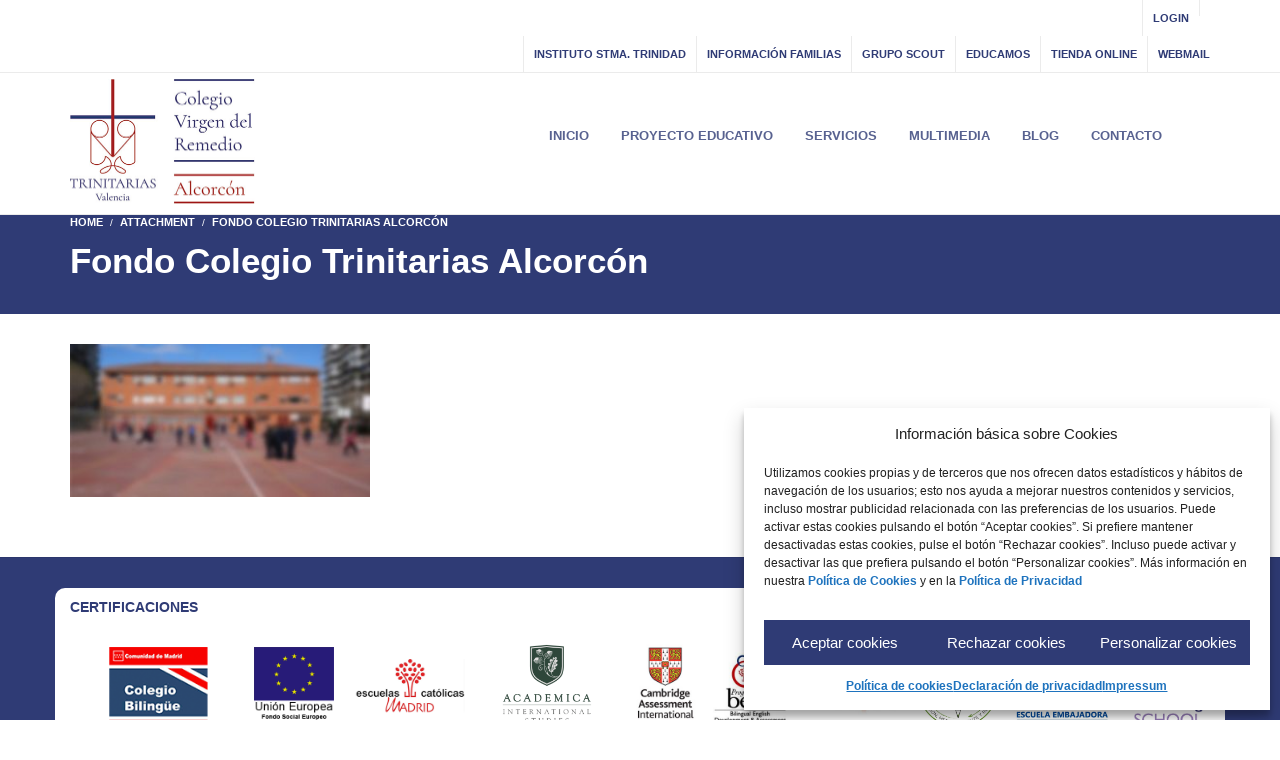

--- FILE ---
content_type: text/html; charset=utf-8
request_url: https://www.google.com/recaptcha/api2/anchor?ar=1&k=6LdHwTEgAAAAAFRg4i0d1PAr_1gSFTDId6v68mXv&co=aHR0cHM6Ly9jb2xlZ2lvdHJpbml0YXJpYXMuY29tOjQ0Mw..&hl=en&v=N67nZn4AqZkNcbeMu4prBgzg&size=invisible&anchor-ms=20000&execute-ms=30000&cb=1uudmpv0hkjk
body_size: 48887
content:
<!DOCTYPE HTML><html dir="ltr" lang="en"><head><meta http-equiv="Content-Type" content="text/html; charset=UTF-8">
<meta http-equiv="X-UA-Compatible" content="IE=edge">
<title>reCAPTCHA</title>
<style type="text/css">
/* cyrillic-ext */
@font-face {
  font-family: 'Roboto';
  font-style: normal;
  font-weight: 400;
  font-stretch: 100%;
  src: url(//fonts.gstatic.com/s/roboto/v48/KFO7CnqEu92Fr1ME7kSn66aGLdTylUAMa3GUBHMdazTgWw.woff2) format('woff2');
  unicode-range: U+0460-052F, U+1C80-1C8A, U+20B4, U+2DE0-2DFF, U+A640-A69F, U+FE2E-FE2F;
}
/* cyrillic */
@font-face {
  font-family: 'Roboto';
  font-style: normal;
  font-weight: 400;
  font-stretch: 100%;
  src: url(//fonts.gstatic.com/s/roboto/v48/KFO7CnqEu92Fr1ME7kSn66aGLdTylUAMa3iUBHMdazTgWw.woff2) format('woff2');
  unicode-range: U+0301, U+0400-045F, U+0490-0491, U+04B0-04B1, U+2116;
}
/* greek-ext */
@font-face {
  font-family: 'Roboto';
  font-style: normal;
  font-weight: 400;
  font-stretch: 100%;
  src: url(//fonts.gstatic.com/s/roboto/v48/KFO7CnqEu92Fr1ME7kSn66aGLdTylUAMa3CUBHMdazTgWw.woff2) format('woff2');
  unicode-range: U+1F00-1FFF;
}
/* greek */
@font-face {
  font-family: 'Roboto';
  font-style: normal;
  font-weight: 400;
  font-stretch: 100%;
  src: url(//fonts.gstatic.com/s/roboto/v48/KFO7CnqEu92Fr1ME7kSn66aGLdTylUAMa3-UBHMdazTgWw.woff2) format('woff2');
  unicode-range: U+0370-0377, U+037A-037F, U+0384-038A, U+038C, U+038E-03A1, U+03A3-03FF;
}
/* math */
@font-face {
  font-family: 'Roboto';
  font-style: normal;
  font-weight: 400;
  font-stretch: 100%;
  src: url(//fonts.gstatic.com/s/roboto/v48/KFO7CnqEu92Fr1ME7kSn66aGLdTylUAMawCUBHMdazTgWw.woff2) format('woff2');
  unicode-range: U+0302-0303, U+0305, U+0307-0308, U+0310, U+0312, U+0315, U+031A, U+0326-0327, U+032C, U+032F-0330, U+0332-0333, U+0338, U+033A, U+0346, U+034D, U+0391-03A1, U+03A3-03A9, U+03B1-03C9, U+03D1, U+03D5-03D6, U+03F0-03F1, U+03F4-03F5, U+2016-2017, U+2034-2038, U+203C, U+2040, U+2043, U+2047, U+2050, U+2057, U+205F, U+2070-2071, U+2074-208E, U+2090-209C, U+20D0-20DC, U+20E1, U+20E5-20EF, U+2100-2112, U+2114-2115, U+2117-2121, U+2123-214F, U+2190, U+2192, U+2194-21AE, U+21B0-21E5, U+21F1-21F2, U+21F4-2211, U+2213-2214, U+2216-22FF, U+2308-230B, U+2310, U+2319, U+231C-2321, U+2336-237A, U+237C, U+2395, U+239B-23B7, U+23D0, U+23DC-23E1, U+2474-2475, U+25AF, U+25B3, U+25B7, U+25BD, U+25C1, U+25CA, U+25CC, U+25FB, U+266D-266F, U+27C0-27FF, U+2900-2AFF, U+2B0E-2B11, U+2B30-2B4C, U+2BFE, U+3030, U+FF5B, U+FF5D, U+1D400-1D7FF, U+1EE00-1EEFF;
}
/* symbols */
@font-face {
  font-family: 'Roboto';
  font-style: normal;
  font-weight: 400;
  font-stretch: 100%;
  src: url(//fonts.gstatic.com/s/roboto/v48/KFO7CnqEu92Fr1ME7kSn66aGLdTylUAMaxKUBHMdazTgWw.woff2) format('woff2');
  unicode-range: U+0001-000C, U+000E-001F, U+007F-009F, U+20DD-20E0, U+20E2-20E4, U+2150-218F, U+2190, U+2192, U+2194-2199, U+21AF, U+21E6-21F0, U+21F3, U+2218-2219, U+2299, U+22C4-22C6, U+2300-243F, U+2440-244A, U+2460-24FF, U+25A0-27BF, U+2800-28FF, U+2921-2922, U+2981, U+29BF, U+29EB, U+2B00-2BFF, U+4DC0-4DFF, U+FFF9-FFFB, U+10140-1018E, U+10190-1019C, U+101A0, U+101D0-101FD, U+102E0-102FB, U+10E60-10E7E, U+1D2C0-1D2D3, U+1D2E0-1D37F, U+1F000-1F0FF, U+1F100-1F1AD, U+1F1E6-1F1FF, U+1F30D-1F30F, U+1F315, U+1F31C, U+1F31E, U+1F320-1F32C, U+1F336, U+1F378, U+1F37D, U+1F382, U+1F393-1F39F, U+1F3A7-1F3A8, U+1F3AC-1F3AF, U+1F3C2, U+1F3C4-1F3C6, U+1F3CA-1F3CE, U+1F3D4-1F3E0, U+1F3ED, U+1F3F1-1F3F3, U+1F3F5-1F3F7, U+1F408, U+1F415, U+1F41F, U+1F426, U+1F43F, U+1F441-1F442, U+1F444, U+1F446-1F449, U+1F44C-1F44E, U+1F453, U+1F46A, U+1F47D, U+1F4A3, U+1F4B0, U+1F4B3, U+1F4B9, U+1F4BB, U+1F4BF, U+1F4C8-1F4CB, U+1F4D6, U+1F4DA, U+1F4DF, U+1F4E3-1F4E6, U+1F4EA-1F4ED, U+1F4F7, U+1F4F9-1F4FB, U+1F4FD-1F4FE, U+1F503, U+1F507-1F50B, U+1F50D, U+1F512-1F513, U+1F53E-1F54A, U+1F54F-1F5FA, U+1F610, U+1F650-1F67F, U+1F687, U+1F68D, U+1F691, U+1F694, U+1F698, U+1F6AD, U+1F6B2, U+1F6B9-1F6BA, U+1F6BC, U+1F6C6-1F6CF, U+1F6D3-1F6D7, U+1F6E0-1F6EA, U+1F6F0-1F6F3, U+1F6F7-1F6FC, U+1F700-1F7FF, U+1F800-1F80B, U+1F810-1F847, U+1F850-1F859, U+1F860-1F887, U+1F890-1F8AD, U+1F8B0-1F8BB, U+1F8C0-1F8C1, U+1F900-1F90B, U+1F93B, U+1F946, U+1F984, U+1F996, U+1F9E9, U+1FA00-1FA6F, U+1FA70-1FA7C, U+1FA80-1FA89, U+1FA8F-1FAC6, U+1FACE-1FADC, U+1FADF-1FAE9, U+1FAF0-1FAF8, U+1FB00-1FBFF;
}
/* vietnamese */
@font-face {
  font-family: 'Roboto';
  font-style: normal;
  font-weight: 400;
  font-stretch: 100%;
  src: url(//fonts.gstatic.com/s/roboto/v48/KFO7CnqEu92Fr1ME7kSn66aGLdTylUAMa3OUBHMdazTgWw.woff2) format('woff2');
  unicode-range: U+0102-0103, U+0110-0111, U+0128-0129, U+0168-0169, U+01A0-01A1, U+01AF-01B0, U+0300-0301, U+0303-0304, U+0308-0309, U+0323, U+0329, U+1EA0-1EF9, U+20AB;
}
/* latin-ext */
@font-face {
  font-family: 'Roboto';
  font-style: normal;
  font-weight: 400;
  font-stretch: 100%;
  src: url(//fonts.gstatic.com/s/roboto/v48/KFO7CnqEu92Fr1ME7kSn66aGLdTylUAMa3KUBHMdazTgWw.woff2) format('woff2');
  unicode-range: U+0100-02BA, U+02BD-02C5, U+02C7-02CC, U+02CE-02D7, U+02DD-02FF, U+0304, U+0308, U+0329, U+1D00-1DBF, U+1E00-1E9F, U+1EF2-1EFF, U+2020, U+20A0-20AB, U+20AD-20C0, U+2113, U+2C60-2C7F, U+A720-A7FF;
}
/* latin */
@font-face {
  font-family: 'Roboto';
  font-style: normal;
  font-weight: 400;
  font-stretch: 100%;
  src: url(//fonts.gstatic.com/s/roboto/v48/KFO7CnqEu92Fr1ME7kSn66aGLdTylUAMa3yUBHMdazQ.woff2) format('woff2');
  unicode-range: U+0000-00FF, U+0131, U+0152-0153, U+02BB-02BC, U+02C6, U+02DA, U+02DC, U+0304, U+0308, U+0329, U+2000-206F, U+20AC, U+2122, U+2191, U+2193, U+2212, U+2215, U+FEFF, U+FFFD;
}
/* cyrillic-ext */
@font-face {
  font-family: 'Roboto';
  font-style: normal;
  font-weight: 500;
  font-stretch: 100%;
  src: url(//fonts.gstatic.com/s/roboto/v48/KFO7CnqEu92Fr1ME7kSn66aGLdTylUAMa3GUBHMdazTgWw.woff2) format('woff2');
  unicode-range: U+0460-052F, U+1C80-1C8A, U+20B4, U+2DE0-2DFF, U+A640-A69F, U+FE2E-FE2F;
}
/* cyrillic */
@font-face {
  font-family: 'Roboto';
  font-style: normal;
  font-weight: 500;
  font-stretch: 100%;
  src: url(//fonts.gstatic.com/s/roboto/v48/KFO7CnqEu92Fr1ME7kSn66aGLdTylUAMa3iUBHMdazTgWw.woff2) format('woff2');
  unicode-range: U+0301, U+0400-045F, U+0490-0491, U+04B0-04B1, U+2116;
}
/* greek-ext */
@font-face {
  font-family: 'Roboto';
  font-style: normal;
  font-weight: 500;
  font-stretch: 100%;
  src: url(//fonts.gstatic.com/s/roboto/v48/KFO7CnqEu92Fr1ME7kSn66aGLdTylUAMa3CUBHMdazTgWw.woff2) format('woff2');
  unicode-range: U+1F00-1FFF;
}
/* greek */
@font-face {
  font-family: 'Roboto';
  font-style: normal;
  font-weight: 500;
  font-stretch: 100%;
  src: url(//fonts.gstatic.com/s/roboto/v48/KFO7CnqEu92Fr1ME7kSn66aGLdTylUAMa3-UBHMdazTgWw.woff2) format('woff2');
  unicode-range: U+0370-0377, U+037A-037F, U+0384-038A, U+038C, U+038E-03A1, U+03A3-03FF;
}
/* math */
@font-face {
  font-family: 'Roboto';
  font-style: normal;
  font-weight: 500;
  font-stretch: 100%;
  src: url(//fonts.gstatic.com/s/roboto/v48/KFO7CnqEu92Fr1ME7kSn66aGLdTylUAMawCUBHMdazTgWw.woff2) format('woff2');
  unicode-range: U+0302-0303, U+0305, U+0307-0308, U+0310, U+0312, U+0315, U+031A, U+0326-0327, U+032C, U+032F-0330, U+0332-0333, U+0338, U+033A, U+0346, U+034D, U+0391-03A1, U+03A3-03A9, U+03B1-03C9, U+03D1, U+03D5-03D6, U+03F0-03F1, U+03F4-03F5, U+2016-2017, U+2034-2038, U+203C, U+2040, U+2043, U+2047, U+2050, U+2057, U+205F, U+2070-2071, U+2074-208E, U+2090-209C, U+20D0-20DC, U+20E1, U+20E5-20EF, U+2100-2112, U+2114-2115, U+2117-2121, U+2123-214F, U+2190, U+2192, U+2194-21AE, U+21B0-21E5, U+21F1-21F2, U+21F4-2211, U+2213-2214, U+2216-22FF, U+2308-230B, U+2310, U+2319, U+231C-2321, U+2336-237A, U+237C, U+2395, U+239B-23B7, U+23D0, U+23DC-23E1, U+2474-2475, U+25AF, U+25B3, U+25B7, U+25BD, U+25C1, U+25CA, U+25CC, U+25FB, U+266D-266F, U+27C0-27FF, U+2900-2AFF, U+2B0E-2B11, U+2B30-2B4C, U+2BFE, U+3030, U+FF5B, U+FF5D, U+1D400-1D7FF, U+1EE00-1EEFF;
}
/* symbols */
@font-face {
  font-family: 'Roboto';
  font-style: normal;
  font-weight: 500;
  font-stretch: 100%;
  src: url(//fonts.gstatic.com/s/roboto/v48/KFO7CnqEu92Fr1ME7kSn66aGLdTylUAMaxKUBHMdazTgWw.woff2) format('woff2');
  unicode-range: U+0001-000C, U+000E-001F, U+007F-009F, U+20DD-20E0, U+20E2-20E4, U+2150-218F, U+2190, U+2192, U+2194-2199, U+21AF, U+21E6-21F0, U+21F3, U+2218-2219, U+2299, U+22C4-22C6, U+2300-243F, U+2440-244A, U+2460-24FF, U+25A0-27BF, U+2800-28FF, U+2921-2922, U+2981, U+29BF, U+29EB, U+2B00-2BFF, U+4DC0-4DFF, U+FFF9-FFFB, U+10140-1018E, U+10190-1019C, U+101A0, U+101D0-101FD, U+102E0-102FB, U+10E60-10E7E, U+1D2C0-1D2D3, U+1D2E0-1D37F, U+1F000-1F0FF, U+1F100-1F1AD, U+1F1E6-1F1FF, U+1F30D-1F30F, U+1F315, U+1F31C, U+1F31E, U+1F320-1F32C, U+1F336, U+1F378, U+1F37D, U+1F382, U+1F393-1F39F, U+1F3A7-1F3A8, U+1F3AC-1F3AF, U+1F3C2, U+1F3C4-1F3C6, U+1F3CA-1F3CE, U+1F3D4-1F3E0, U+1F3ED, U+1F3F1-1F3F3, U+1F3F5-1F3F7, U+1F408, U+1F415, U+1F41F, U+1F426, U+1F43F, U+1F441-1F442, U+1F444, U+1F446-1F449, U+1F44C-1F44E, U+1F453, U+1F46A, U+1F47D, U+1F4A3, U+1F4B0, U+1F4B3, U+1F4B9, U+1F4BB, U+1F4BF, U+1F4C8-1F4CB, U+1F4D6, U+1F4DA, U+1F4DF, U+1F4E3-1F4E6, U+1F4EA-1F4ED, U+1F4F7, U+1F4F9-1F4FB, U+1F4FD-1F4FE, U+1F503, U+1F507-1F50B, U+1F50D, U+1F512-1F513, U+1F53E-1F54A, U+1F54F-1F5FA, U+1F610, U+1F650-1F67F, U+1F687, U+1F68D, U+1F691, U+1F694, U+1F698, U+1F6AD, U+1F6B2, U+1F6B9-1F6BA, U+1F6BC, U+1F6C6-1F6CF, U+1F6D3-1F6D7, U+1F6E0-1F6EA, U+1F6F0-1F6F3, U+1F6F7-1F6FC, U+1F700-1F7FF, U+1F800-1F80B, U+1F810-1F847, U+1F850-1F859, U+1F860-1F887, U+1F890-1F8AD, U+1F8B0-1F8BB, U+1F8C0-1F8C1, U+1F900-1F90B, U+1F93B, U+1F946, U+1F984, U+1F996, U+1F9E9, U+1FA00-1FA6F, U+1FA70-1FA7C, U+1FA80-1FA89, U+1FA8F-1FAC6, U+1FACE-1FADC, U+1FADF-1FAE9, U+1FAF0-1FAF8, U+1FB00-1FBFF;
}
/* vietnamese */
@font-face {
  font-family: 'Roboto';
  font-style: normal;
  font-weight: 500;
  font-stretch: 100%;
  src: url(//fonts.gstatic.com/s/roboto/v48/KFO7CnqEu92Fr1ME7kSn66aGLdTylUAMa3OUBHMdazTgWw.woff2) format('woff2');
  unicode-range: U+0102-0103, U+0110-0111, U+0128-0129, U+0168-0169, U+01A0-01A1, U+01AF-01B0, U+0300-0301, U+0303-0304, U+0308-0309, U+0323, U+0329, U+1EA0-1EF9, U+20AB;
}
/* latin-ext */
@font-face {
  font-family: 'Roboto';
  font-style: normal;
  font-weight: 500;
  font-stretch: 100%;
  src: url(//fonts.gstatic.com/s/roboto/v48/KFO7CnqEu92Fr1ME7kSn66aGLdTylUAMa3KUBHMdazTgWw.woff2) format('woff2');
  unicode-range: U+0100-02BA, U+02BD-02C5, U+02C7-02CC, U+02CE-02D7, U+02DD-02FF, U+0304, U+0308, U+0329, U+1D00-1DBF, U+1E00-1E9F, U+1EF2-1EFF, U+2020, U+20A0-20AB, U+20AD-20C0, U+2113, U+2C60-2C7F, U+A720-A7FF;
}
/* latin */
@font-face {
  font-family: 'Roboto';
  font-style: normal;
  font-weight: 500;
  font-stretch: 100%;
  src: url(//fonts.gstatic.com/s/roboto/v48/KFO7CnqEu92Fr1ME7kSn66aGLdTylUAMa3yUBHMdazQ.woff2) format('woff2');
  unicode-range: U+0000-00FF, U+0131, U+0152-0153, U+02BB-02BC, U+02C6, U+02DA, U+02DC, U+0304, U+0308, U+0329, U+2000-206F, U+20AC, U+2122, U+2191, U+2193, U+2212, U+2215, U+FEFF, U+FFFD;
}
/* cyrillic-ext */
@font-face {
  font-family: 'Roboto';
  font-style: normal;
  font-weight: 900;
  font-stretch: 100%;
  src: url(//fonts.gstatic.com/s/roboto/v48/KFO7CnqEu92Fr1ME7kSn66aGLdTylUAMa3GUBHMdazTgWw.woff2) format('woff2');
  unicode-range: U+0460-052F, U+1C80-1C8A, U+20B4, U+2DE0-2DFF, U+A640-A69F, U+FE2E-FE2F;
}
/* cyrillic */
@font-face {
  font-family: 'Roboto';
  font-style: normal;
  font-weight: 900;
  font-stretch: 100%;
  src: url(//fonts.gstatic.com/s/roboto/v48/KFO7CnqEu92Fr1ME7kSn66aGLdTylUAMa3iUBHMdazTgWw.woff2) format('woff2');
  unicode-range: U+0301, U+0400-045F, U+0490-0491, U+04B0-04B1, U+2116;
}
/* greek-ext */
@font-face {
  font-family: 'Roboto';
  font-style: normal;
  font-weight: 900;
  font-stretch: 100%;
  src: url(//fonts.gstatic.com/s/roboto/v48/KFO7CnqEu92Fr1ME7kSn66aGLdTylUAMa3CUBHMdazTgWw.woff2) format('woff2');
  unicode-range: U+1F00-1FFF;
}
/* greek */
@font-face {
  font-family: 'Roboto';
  font-style: normal;
  font-weight: 900;
  font-stretch: 100%;
  src: url(//fonts.gstatic.com/s/roboto/v48/KFO7CnqEu92Fr1ME7kSn66aGLdTylUAMa3-UBHMdazTgWw.woff2) format('woff2');
  unicode-range: U+0370-0377, U+037A-037F, U+0384-038A, U+038C, U+038E-03A1, U+03A3-03FF;
}
/* math */
@font-face {
  font-family: 'Roboto';
  font-style: normal;
  font-weight: 900;
  font-stretch: 100%;
  src: url(//fonts.gstatic.com/s/roboto/v48/KFO7CnqEu92Fr1ME7kSn66aGLdTylUAMawCUBHMdazTgWw.woff2) format('woff2');
  unicode-range: U+0302-0303, U+0305, U+0307-0308, U+0310, U+0312, U+0315, U+031A, U+0326-0327, U+032C, U+032F-0330, U+0332-0333, U+0338, U+033A, U+0346, U+034D, U+0391-03A1, U+03A3-03A9, U+03B1-03C9, U+03D1, U+03D5-03D6, U+03F0-03F1, U+03F4-03F5, U+2016-2017, U+2034-2038, U+203C, U+2040, U+2043, U+2047, U+2050, U+2057, U+205F, U+2070-2071, U+2074-208E, U+2090-209C, U+20D0-20DC, U+20E1, U+20E5-20EF, U+2100-2112, U+2114-2115, U+2117-2121, U+2123-214F, U+2190, U+2192, U+2194-21AE, U+21B0-21E5, U+21F1-21F2, U+21F4-2211, U+2213-2214, U+2216-22FF, U+2308-230B, U+2310, U+2319, U+231C-2321, U+2336-237A, U+237C, U+2395, U+239B-23B7, U+23D0, U+23DC-23E1, U+2474-2475, U+25AF, U+25B3, U+25B7, U+25BD, U+25C1, U+25CA, U+25CC, U+25FB, U+266D-266F, U+27C0-27FF, U+2900-2AFF, U+2B0E-2B11, U+2B30-2B4C, U+2BFE, U+3030, U+FF5B, U+FF5D, U+1D400-1D7FF, U+1EE00-1EEFF;
}
/* symbols */
@font-face {
  font-family: 'Roboto';
  font-style: normal;
  font-weight: 900;
  font-stretch: 100%;
  src: url(//fonts.gstatic.com/s/roboto/v48/KFO7CnqEu92Fr1ME7kSn66aGLdTylUAMaxKUBHMdazTgWw.woff2) format('woff2');
  unicode-range: U+0001-000C, U+000E-001F, U+007F-009F, U+20DD-20E0, U+20E2-20E4, U+2150-218F, U+2190, U+2192, U+2194-2199, U+21AF, U+21E6-21F0, U+21F3, U+2218-2219, U+2299, U+22C4-22C6, U+2300-243F, U+2440-244A, U+2460-24FF, U+25A0-27BF, U+2800-28FF, U+2921-2922, U+2981, U+29BF, U+29EB, U+2B00-2BFF, U+4DC0-4DFF, U+FFF9-FFFB, U+10140-1018E, U+10190-1019C, U+101A0, U+101D0-101FD, U+102E0-102FB, U+10E60-10E7E, U+1D2C0-1D2D3, U+1D2E0-1D37F, U+1F000-1F0FF, U+1F100-1F1AD, U+1F1E6-1F1FF, U+1F30D-1F30F, U+1F315, U+1F31C, U+1F31E, U+1F320-1F32C, U+1F336, U+1F378, U+1F37D, U+1F382, U+1F393-1F39F, U+1F3A7-1F3A8, U+1F3AC-1F3AF, U+1F3C2, U+1F3C4-1F3C6, U+1F3CA-1F3CE, U+1F3D4-1F3E0, U+1F3ED, U+1F3F1-1F3F3, U+1F3F5-1F3F7, U+1F408, U+1F415, U+1F41F, U+1F426, U+1F43F, U+1F441-1F442, U+1F444, U+1F446-1F449, U+1F44C-1F44E, U+1F453, U+1F46A, U+1F47D, U+1F4A3, U+1F4B0, U+1F4B3, U+1F4B9, U+1F4BB, U+1F4BF, U+1F4C8-1F4CB, U+1F4D6, U+1F4DA, U+1F4DF, U+1F4E3-1F4E6, U+1F4EA-1F4ED, U+1F4F7, U+1F4F9-1F4FB, U+1F4FD-1F4FE, U+1F503, U+1F507-1F50B, U+1F50D, U+1F512-1F513, U+1F53E-1F54A, U+1F54F-1F5FA, U+1F610, U+1F650-1F67F, U+1F687, U+1F68D, U+1F691, U+1F694, U+1F698, U+1F6AD, U+1F6B2, U+1F6B9-1F6BA, U+1F6BC, U+1F6C6-1F6CF, U+1F6D3-1F6D7, U+1F6E0-1F6EA, U+1F6F0-1F6F3, U+1F6F7-1F6FC, U+1F700-1F7FF, U+1F800-1F80B, U+1F810-1F847, U+1F850-1F859, U+1F860-1F887, U+1F890-1F8AD, U+1F8B0-1F8BB, U+1F8C0-1F8C1, U+1F900-1F90B, U+1F93B, U+1F946, U+1F984, U+1F996, U+1F9E9, U+1FA00-1FA6F, U+1FA70-1FA7C, U+1FA80-1FA89, U+1FA8F-1FAC6, U+1FACE-1FADC, U+1FADF-1FAE9, U+1FAF0-1FAF8, U+1FB00-1FBFF;
}
/* vietnamese */
@font-face {
  font-family: 'Roboto';
  font-style: normal;
  font-weight: 900;
  font-stretch: 100%;
  src: url(//fonts.gstatic.com/s/roboto/v48/KFO7CnqEu92Fr1ME7kSn66aGLdTylUAMa3OUBHMdazTgWw.woff2) format('woff2');
  unicode-range: U+0102-0103, U+0110-0111, U+0128-0129, U+0168-0169, U+01A0-01A1, U+01AF-01B0, U+0300-0301, U+0303-0304, U+0308-0309, U+0323, U+0329, U+1EA0-1EF9, U+20AB;
}
/* latin-ext */
@font-face {
  font-family: 'Roboto';
  font-style: normal;
  font-weight: 900;
  font-stretch: 100%;
  src: url(//fonts.gstatic.com/s/roboto/v48/KFO7CnqEu92Fr1ME7kSn66aGLdTylUAMa3KUBHMdazTgWw.woff2) format('woff2');
  unicode-range: U+0100-02BA, U+02BD-02C5, U+02C7-02CC, U+02CE-02D7, U+02DD-02FF, U+0304, U+0308, U+0329, U+1D00-1DBF, U+1E00-1E9F, U+1EF2-1EFF, U+2020, U+20A0-20AB, U+20AD-20C0, U+2113, U+2C60-2C7F, U+A720-A7FF;
}
/* latin */
@font-face {
  font-family: 'Roboto';
  font-style: normal;
  font-weight: 900;
  font-stretch: 100%;
  src: url(//fonts.gstatic.com/s/roboto/v48/KFO7CnqEu92Fr1ME7kSn66aGLdTylUAMa3yUBHMdazQ.woff2) format('woff2');
  unicode-range: U+0000-00FF, U+0131, U+0152-0153, U+02BB-02BC, U+02C6, U+02DA, U+02DC, U+0304, U+0308, U+0329, U+2000-206F, U+20AC, U+2122, U+2191, U+2193, U+2212, U+2215, U+FEFF, U+FFFD;
}

</style>
<link rel="stylesheet" type="text/css" href="https://www.gstatic.com/recaptcha/releases/N67nZn4AqZkNcbeMu4prBgzg/styles__ltr.css">
<script nonce="edoCBwElWvhnqVrXhEwslA" type="text/javascript">window['__recaptcha_api'] = 'https://www.google.com/recaptcha/api2/';</script>
<script type="text/javascript" src="https://www.gstatic.com/recaptcha/releases/N67nZn4AqZkNcbeMu4prBgzg/recaptcha__en.js" nonce="edoCBwElWvhnqVrXhEwslA">
      
    </script></head>
<body><div id="rc-anchor-alert" class="rc-anchor-alert"></div>
<input type="hidden" id="recaptcha-token" value="[base64]">
<script type="text/javascript" nonce="edoCBwElWvhnqVrXhEwslA">
      recaptcha.anchor.Main.init("[\x22ainput\x22,[\x22bgdata\x22,\x22\x22,\[base64]/[base64]/[base64]/ZyhXLGgpOnEoW04sMjEsbF0sVywwKSxoKSxmYWxzZSxmYWxzZSl9Y2F0Y2goayl7RygzNTgsVyk/[base64]/[base64]/[base64]/[base64]/[base64]/[base64]/[base64]/bmV3IEJbT10oRFswXSk6dz09Mj9uZXcgQltPXShEWzBdLERbMV0pOnc9PTM/bmV3IEJbT10oRFswXSxEWzFdLERbMl0pOnc9PTQ/[base64]/[base64]/[base64]/[base64]/[base64]\\u003d\x22,\[base64]\\u003d\x22,\x22HC53wpo9TsKFbMKjDwDDj3DDisKULsOnQMOvWsKwXGFCw6c4wpsvw4BxYsOBw7rCt13DlsO0w6fCj8Kyw5TCv8Kcw6XClsOuw6/DiBhvTnt1WcK+wp4rT2jCjQ/[base64]/ChADCm8O7McKgRHY/JVfCmsOIPVbDuMO+w7HDqsORHTITwpPDlQDDocKiw65pw5IOFsKfN8KqcMK6GBPDgk3CmMOeJE5Fw6lpwqt5wovDulsAcFc/JMOPw7FNbC/CncKQfsK4B8Kfw5xRw7PDvCDChFnChRrDpMKVLcK+PWprOwhadcK5BsOgEcODA3QRw7zCkm/DqcOeZsKVwpnCgcOXwqpscMKIwp3CswPCqsKRwq3CjQtrwptWw6bCvsKxw5LChH3DmyU2wqvCrcKIw6YcwpXDjyMOwrDCrFhZNsOKGMO3w4dKw6d2w57ClcOEAAl/w4hPw73CnHDDgFvDlWXDg2wfw71iYsKUX3/DjBEmZXIFR8KUwpLCpDp1w4/DmsOlw4zDhHhzJVUEw5jDskjDumE/CjxRXsKXwowKasOkw4bDsBsGDcO0wqvCo8KffcOPCcOFwrxaZ8OMKQg6Q8OWw6XCicKBwpV7w5UzUW7CtRrDscKQw6bDl8O/[base64]/CslURXsKbRTMmw7DCsRxGfsOSwqbChXTDmTwcwo1ewr0zAU/[base64]/Cp8KYK8K7wqzCvsOadsOHa8KVw6XDpsOtwrYQw7oswqLDln0gwqLCggHDqsOrwqVgw5zCsMO6ZUfClMOHLyHDrFnCgMKgNwPCgMO3w6XCtHgLwpZ/[base64]/DlTzCp3EOS8Klw4Naw5hVKTkPw6TDsMKmV8O2asKdwqlbwo7Dj0/[base64]/ConbCjsOgw4jCjMOxb8KTw4TDuWZIJ01cW8K1ekVETsO+CcKvV0MxwqrDsMO6fMKtAl8ywrTCg2hKwoNBD8KywovDuHhww6N5BcKBwqTDusKfw6jChsOMB8KofkVSFy3CpcKpwr9LwrlVYmVww4zDinbDtMKgw7HChcOOwp7Cq8OjwrssdcKsdg/[base64]/DlCkaZijCu8OoScO0w6VVwr7Cv0hsOsOvFsKYSWbChkgiElzDpU7DhMOAwpUGYcKCVMK+w5pVGMKCf8Oow6LCtkrCtsOyw7MwacOrUBJqJcOsw7/CgMOhw47Clk5Ww798wqrCgGQGEzN9w4HCkgnDsGo5TREvMjhdw7bDqhZ7USh/XsKdw4wEw4/[base64]/CsMKNYgdYIkPChWDDiMOUw5/CqcOYwrnCu8K1OsKzwpPDlCLDhibDm2Q7wrrDj8O7H8OnS8KwQFgDwr5qwoh7JmLDsR9HwpvCgg/Dgh1+wpTDgBPDq3oGw6LDrlFfw6odw5LDmR7CrhQrw4LCvkpuDX1zJAHDkRF1ScOXTgvDusOTAcOpw4FnOcK1wpnCiMOFw6TChRPCgl0MBxQqBXZ8w6bDgB1rTgnCp1h/wrPCjsOSw6pyDsKlwo7CqRorKsOvQjPClCbCnUArw4PCgcKrPQtcw77DiCrCnMOVFsK5w6E/wrEzw5cvUcOSWcKAw5DDqsKOOjRyw7DDrMKWw6RWW8K7w6XCjS3CicOaw5w+w6fDisKzw7TCl8KMw47DmMK1w69xw7DDucO+YkgjUsKkwpfDlMO2w4spAzUvwosgXWXCmQvDpsOaw7TCpcKuWcKPehLDvFcQwok5w4Rdwp3CqxjDj8OgRXTDlB/DhcKUwozCuRDDgF3DtcOtw75caxfDq1Zvwq9uw7cnw4JkccKOBAsEw5fCusKiw5vCkhnCigjCnmbDlU3CvRZVb8OTH3tAOsKkwo7DoCkHwrfCpwbCt8KwK8K1NnrDlsKvwrzCnCbDjisBw5LCiCEMTVRFwqd9OsOIMsK1w4LCt3nCr0rCt8K2V8K/[base64]/LzrDksK2Igs9EBfCmMKjCsO6woDDisOCNMKaw4AlNMKKwqAPwrHCjcKaSUttwogBw71YwpM6w6TDpsKef8KkwqxjYxLCnFQYw4MFI0BYwrcHwqbDj8O3woXCksKtw7o1w4MAFgTCu8KXwrPDsD/CkcOlXcKkw53Ct8KRTsK/LMOicirDn8K/[base64]/RcOkw6Vbw4/[base64]/[base64]/DrUJLXjfCmk1ZNcK4w6AXwqnCqyxmwpnDvCPDvcOCwrTDgsKUw6DCgMK2w5dCeMKvfATCsMOUM8KPV8K6woEGw4jDp1Auw7LDj2xQw5jCmi53Ol7Ci0/Cj8KMw7/DmMOxw7hoKgNow7zCrMKFbMOJw6BowrnDrcOjw5jDvcKwE8Odw6DCiGQSw5QHbSw/w6Q3asOURDBqw70zwpPCjWQiw6PCjMKKAQw7WQvDtizClsOSwojCoMKuwrkVEEhPwpXDmyTCmsKOXmRjwovCq8K1w7k9AFQQwr3DlFLChsKMwrEJRsK5ZMKrwr/Cq1LDisOCwopewqRiJMOew75Pb8Ktw7PDrMOmw4nCqFTDu8OGwodMwo97woBvSsKZw6t6w7fCvgFjHmbDn8Ofwoh9ZGYHw4vDh0/DhsKLw7h3w7XDoxHChyNAEVvDu0TDvmwhPUDDkCfCk8KcwojCmsKMw4kKWsOGZ8O8w6rDvTrCkUnCrhDDg13DhiHCtsO/[base64]/DsVJsw44DwopgZERSw7oAwpoFworDkDspw4fCgcOiw6JedcOEXsOowq8fwpjCjgfDo8OXw77DvMK4wroNP8Ojw5kfNMO4wq/Dm8OOwrxrccKhwo9ywq3CqQPCrMKEwrkVGsK+JUVlwoXChsK7AcK4Qm9qZcKxw5RuV8KFV8K1w4MhLxk2bcO8HMKTwqNLGMOrZMOQw7FJw4PDkD/DnsO+w7/CvlTDncOpPmPCocKNEcKoRcOiw5TDgFpDK8Kuwr/CgcKBF8OcwoQLw5zDiysjw4UAVsK9woTCicOOacO1f0/Cl08NWxdIU3rCrkfCrMOoQg8+woTDlHwvw6bDr8KLw5bCm8OfGFLCiHHDoxLDn29VHMO3BxItwoLCq8OHXcObJz4sd8KowqA0w4/DhMODRcK9dkzCnBjCjsKRc8OUKMKfwog2w6bDiW57ZcOOw4kbwo0xwpFTwowPw7w/wpzDssKyZHbDkWNlSyHCiHTCnBotZicGwq0Iw6nDlMO/wrkvUMKrOUhnG8KSFcKzZMKvwr5mwpt5acOCDGk/wprDk8Olw4DDuREQQz7CjUMnecObN3TDjGrDu0XDu8Krd8OnwozDn8O/V8K8fkzCg8KVwrFrw49Lf8Ojwo/CuxnCt8KMMxR5w5JCw6/[base64]/Dj8KCGgrCjMOmNsKqw692B2fCqgpqahrCnmx2wql2woTDvU4yw4teBsKPVXgeNMOlw60JwpZ8VT1OK8K1w7tkR8K/WsKxZsKmWCTDpcOow6NYw6HDi8Oiw5HDq8O2ZgvDtcKYccO2AcKBI0HChxDDjMO6woDCgMKxw6c/wqvCvsKNwrrCt8OhByU0NcOuw5xBw7XChydiYkzDm3YiSsOOw4XDisOYw7ZzeMOOPMOWcsKdwrvDvSBzcsOvw4fDvQTDlsOBRXtzwqvDqUk0AcOSIVvDrsK2wpgIwoRnw4bDnR9OwrPDp8Ktw4TCpktzwp/[base64]/woItXCDCqMKKBSpXZG5GDhLDq0NKw6nDq8O/F8OEUcO+ZxoqwoEHwqvDosKWwpVHEsOpwrpcZ8Ofw78/[base64]/NcO0w4vDiMKWw4bDrcOKfMODwoLDq8OJw6/DswpDRsOVaELDpcKBw5YCw4DDicO0GMKkRwPDgS3ClmpLw4nCh8Kfw7Jhanc4HsOeL17CkcOXwr7DpFBve8OsbA7CgUB/[base64]/CgAIlw751EyNzUiRAwqjDoMObw7fDmMKXw4DDlEfCuGdVF8OUwo10bMKJExjDo25UwoXDssKzwprDm8Oqw5TClXHCnivDr8OuwqMFwprClMO0VGlqb8Kfw4PDiS3DlDnCjjzCiMK4IzJ9FF8ze01cw48Ew4VUwqzCuMK/wpFyw4/DmF/DllzDsyktXMKfOiV8M8KlOcKqwoDDmMKdbEhfw5nDqMKWwpdcw5jDpcK/EFfDsMKedyrDv38jwokTW8KhVX5DwrwCwrADw7TDkT7Cmi1ew5LDvsK+w7oZXsOLwrXDssOFwprCol/[base64]/A0nDqQPCv8OzwowQMS9Gw5p9wpB9w5rDjFrDvRJ0e8O4fX0Nwq/DmmzCmMOpAcO6F8OZQcOnw7DCl8K7w5ZcOxBZw7bDqMOsw4nDkcKAw4UvRsKqVMKCwq1Sw5PDjGbCnsKcw4fDn13Dr0tyICvDtMKew7oew4rCh2DCh8OKZcKrDsK/wrfDicK4woNww4PCumnCvcKXwq/CplbCs8OeLcOKKsOkQzzCisK6N8K6Y1ILwrVAwqDCgw7Dm8OXwrMTw7g7Ai8vw5rCucO+wrrCgMOfwqfDvMK9w6kDwqpDMMK0bcKVwq7DrsK9w6PCicK6wqMnwqPDsxcBOkp0B8K1wqQ/w7LCoyzCogXDoMKCwoPDqQzCv8O6wphVw5/Dp2/DqSZPw79XPsKqcsKYI07Dq8K/w6U/[base64]/CrcOrw5AhwpbCqsOnwofCk19cJjXChcKJMMOZwqvDt8O6wo0Ow7zCk8K3CVjDlsKGaD7CtsKCUXHCrhvDncKJVB7CihPDgsKmw7h9DsOJQcKyL8KtMBXDvMOUUsOrFMOwGsKEwr/[base64]/CnmE/TQLCkk3CiStiw7FCwrQLb23Cs8KhwovClsKEwpQ/w5jDvsKNw5R4w6ZfVcKlKsKhJMOnSMKtw4HCusO3wojDusKpeR07InMjw6DDpMK1VmfCh3I4EcOcEcKgw7fClMKPGMOMWcK0wo/DjMO9wq3Di8OXBztXwqJmwoofcsO4FcOlJsOqw65cKMKVOVLDpnHDgcKkw7UsWUbCuBzCtsKAfMOmDsOjDMOIwr5THMKPKy82ZxbDryDDssKPw6dYPnzDmCRDWCZodSEaHcOCwrjCrMOrcsOlS1YRL1jCjcOLYcOoJMKswpoJRcOQwpp7PMO/w4FrFhlSa20EbD88ZsKkbl/[base64]/[base64]/[base64]/[base64]/w69Iw6M1YsKDRT5KwplAwpPDqcOaFUxqw5vCpWgdIMKkw5jChsKDw7sWT0jDnsKpVsOLMRbDoBHDuGrCn8KnFQjDoAHCiUzDtMOfwpHCkkY1MXQ8UBEFZ8OlX8Kzw5/Cjn7DmUUuw7bCvEl9E3vDtz/DlMO5wojClHsfYMK/wqMPw4ZrwqHDocKBwqs6RMO0OyURwrNbw6rCqcKMQjcMBiYWw4RawoMKwofCnUjCkMKRwo4MA8KQwo/Cpm7CnA3DhMKRTgvDlRxrHRLDk8KdRxkmaRrCoMOeVwg6UsO9w75qKcOFw7rClR3DlFd2w6BYPwNGw6oFRVvDp3jCtgLDiMOTw7bCsgsoA37CpGMpw6rCv8KDb0pSHArDiCYRU8Kqw4zDmE/CsjrCp8OFwpzDgSLCmm/CksOHwpDDn8KLFsOYwq0ucklfdzLCu1bDpjUAwonDosKRUAogT8OTw4/DqB7CuXVPwprDnUFFY8KDAV/CoQfCsMKYcsO9LW/CnsO4c8KhYsKhw47DkX0vQwHCqUZtwqF4wozDvsKLRsOiFMKQM8Oyw6nDmcODw4hZw6wUwq/Cvm3ClkYMeFI6w70Rw5jDiStSeFkdaAlfwq0IV3tyPcOcw4nCqXzCjRgtNsO6w5hUw4cMw6PDisOvwo1WDEbDr8KdJX3Cv2YHwq1+wq/DkMKmXMK9w459wrzCs25DA8Oxw6DDlXnDlV7Dj8K+w7NvwrR2N39+wr7DtcKUw4vCtxBawofDucKJwotXQ2Brwo3DiSPCkhsyw6vDuArDog5/w6/CngXCgWdQw6DCn2jCgMOBEMO5S8KdwpnDhzHCgcO8K8O/b3ZUwpTDsWnCg8KvwrLDrsKAbcOowoTDoWJdBMKdw5rDisKkasOIw5zCg8OvAsKSwp1rw6BfTjkeGcOzC8Kswr1bwoY/woJKFWxpDD3DglrDmcKKwpc9w48hwpvDuFN0DlLDlncBPMOkF3wueMKoJMKswoHCuMOpwr/[base64]/[base64]/AwrCul7Dn24Wc8Klw4/DgVMAW0QDwo/[base64]/CkxdJYx4Dw5DCrxZcw6HCt1Rdw7jDsB3Dr8KXIcKkWXVRw7nDkcKYwrbDiMK6w6nDisKxw4fDu8KNw4rClVHDpkdTw4hswovCk0HDhMKJXk4xH0oYw7ZeYW5Nwq5uAsO7Az5Oa3fDnsKXw6zDpsOtw7gswrAhwpkkLh/[base64]/[base64]/[base64]/DjMKZZcO7cHwMw4JEd2NnQMObREnDpMKvCsKow6gxHTrDjxFhXFLDscK9w7cIZsK4Zwxdw4kEwoEGwoNIw6TCqVvDpsK2fEpjccOWecKrJMKGOREIwrnDnkRSw7Q9QVTCsMOkwrsKYktrw6oQwoLCjsKbHMKKBCkCfX7DgcOFRcOndMO+cXkNEE/DrMOnbsOuw57DiSjDmmFXenXDsGIMYHNvw5TDkzzDqSLDrUPCn8OfwpTDisK0E8OcO8OgwqouT2xqbcOFw4vCh8OqE8ONcm8nM8OJw4hZwqzDgWxZw57DqsOuwr4mwrZ/w5rCgyvDjF7Cp0XCrMKmacKTVBBFwq7DnH3DqxgqWl3CuyLCtMO6wrvDo8OFY11cwpvDocKZfk3CiMOTw5Rbw41masK9M8O8CMKxwq1yW8O0w65Uw6fDmmN9MjBmLcKlw54UKMKNGB06LQMAfMK3MsOlwo1HwqA/wqN/JMOlLsOeZMOOUXDDux1Xw4pXwovCk8KcS1BnTcKkwogYc17Djl7CmiTDuRQeKX/[base64]/DjsKwVxF7wrnDusKsYmQRTsKANVBqw4EPwrdZRcKZw5NxwqbDjzrCpMKDbsONVwNjNXkQJMOJwq9JEsOWw6MmwoEIbkY1wr/[base64]/CscKWwppnw7pRw6FpKcK3LsOmwr/[base64]/Co8KHw4LDqsKfw5TDq8KOdsOBw6zDpEAwEsKcQ8Kdw6Z2w4TDgMOpeFrDhcOpM0/[base64]/Csg87w4ooeMOXXMKMU0IbwqIkCcKpVUDDsMKOGTjDtMKNLcODf0LCgg5wPyvCsSXCvmZoc8OzY0Vaw5jDty3CjcOnwqIsw6Z+woPDqsOEw5l6QFTDusKJwozDrGPDlsKDJcKZw5DDtUPCklrDv8K9w5XDlRJPAsKACGHCuz3DnsOkw5/CoTZiakTCpkTDnsOFBsKew4zDvX3ColrDnChDw4/Cv8KiDzHCjnklPjbDlsOoC8KzTHTCuGHDpcKFWsKdOcOaw5DDtkAmw5fDm8KKISskw7LDlyDDmm17wodIwpTDuUNsFzTCuzrCsjQ6Nl7DrRfDqn/CuCnDhiUlH0JvKlzDmS0tPUYmw59ma8OjWncLY2zDtl9Bwp9IQcOUdMOleVRPaMKEwrzDqnhyVMKYTcOyScKcw7khw5J7w7PCpFIdwoVpwq/[base64]/KgxQN0RkGMOQDMOywq0ow7nDsHB1FWYSwp3Cj8KjP8OnXhIPwoDDjcOAw4bCh8Orw5gPwrnDrMOFH8KWw57CtMOYWAcIw77CqlXDhWHCiVDDphXDsCzDni8dRz4BwrBfw4HDpFRfwo/Cn8OawqLDtMOCwpkVwpUkOsO9w4FGKXVyw6NSYcKwwr5ywo5HWiQLw4k3fAXCoMOVNidUw73DtRXDu8OYwqHCjMKswqzDo8KcH8KbdcK0wq85Bi9LMzLDgcOKVsOzYMK6ccKYwrLDmznDlQ7DpmtxRHtzGMKLeirCjC/Dm17Ds8KLK8O7DMOwwq0ee1vDsMOmw6DDl8KHQcKfw6RJw4bDsW3CkSZ8HFxwwqzDrMOxw7/CosKiwq18w7tKFsOTNnzCpcKMw4gfwoTCtUzCqXY8w4/DnF8BXsKfw67CiW9JwoQNGMKHw5QTCHFpPDd/YMO+QXwsYMOVwpIIQlddw55ywoLDn8K5SsOawpHDrF3DssKBD8KFwoVEccKrw6ZuwpERV8OsSsO9d0/CiGnDklvCvcKzQMO2wrl+WMOuw6taZ8K+M8OOfX/DgcOiDjTCmTPDgcKgRWzCugRtwo0uw5LChcO6FynDkcKmw7lYw5bCnlfDvhTCjcKONhIbdcKEasOgwr3CtsOSAMKuSmtaCh5Pwp/Cs3TCq8OdwpvCjcOub8KVAS7ClTlnw6HCiMOJwqfCncKmPSjDgV83w43DtMKSw4VFIzTClnF3w7d8woDCryB1D8KFHDHDiMOKwrZbdlIse8Krw40pw7/CtMKIw6Ubw4TCmjE1w7onFMOfYcKvwqZWw67CgMKZwqjDg0B6CzXDt14uOMOsw6XDg2R+GcK5O8OvwobCjU8FaC/ClsOmJGDCh2MsM8KTwpbDtsKkNhLDu3PDj8O/LMOzEz3Dj8OZG8KawrrDhksVwqvCp8O/TMK2TcOxwrHCoCxZbx3DsyPDsRt2w6Ucw4zCscKpBMKWVcK3wqlxCU5fwq7CrMKaw5jCv8OYwq4mOStHDsOrDMOnwqVlW1dlwrNXw7bDg8OIw7oswpDDtCtmwpDCvWk+w6XDncOHLVbDn8KpwpxnwrvDnSzCjmbDtcKYw4FUwp/CvR3DoMKpwo0hacOibWLDlMKlw5d7IcK/BMO7woZuw41/VsOQwqkyw5QlNRHCohgvwr9pUz7CiQ1bMBvCjDTDgEgvwqkkw5bDkWkZVsOrfMKPAT/CksOTwqTCn2ZYwpLDmcOAXcOpN8KmUkRQwoHDocK9HcK/w7V4wpQhw6/CrGHCtkwzalw8S8OIw6YTNcOmw5PCi8Kew5obSCtsw6fDtRzDmMOnGwZ/B1XDp2jDs1t6emhKwqDDsncPVsK0asKJNAXCrcOaw5rDmzfDh8KZKUDCnMO/[base64]/Ci1XCuATDusKGw5ofwrvDp8OWG0/DvHzCj0RcHCjCu8KCwqrChcKjH8KTw5VkwqvCmD10w6/CgFUAR8KEw5/Dm8KvJMOCw4EAworDr8K8QMKHwrDDvznCt8OwZWBlCwosw4PCqhrCr8KRwr5pw5vCkcKhwrvCmsKpw4stBC8/[base64]/DlcK3w6zCmUDDnsOub8OPwqJxAQBoLQVrOxBywpTDscKKeXppw5PDix1EwrgqU8Orw6zCkcKGwo/CnEcZYAInaS17EXduw4zDtwwtN8Khw7ELw4zDpDdidcKIDMOEe8OAw7LCvsOBdTxBXDrChFcrbsKONV/DnH0SwrLDucKCF8Kdw73Ds3DCqcK2wqdEwp1vUsK8w5/DksOYw6Zcw7vDlcKkwo7DrCLCuz7Cv0/CgMKMw5bDlQHCgsO5wpnDm8KfKls7w5d5w7tYYMOedhfCkcKjegnDmcOpNEvCijzDu8KtKMO5eWIlwr/CmGM2w5wuwr8AwovClDDDuMKrE8Olw6kqVxo3DcOVAcKNLnPCplwRw6MGRFZww67ClcKDYELCgnjCucK4K0/DvsOvRghyAcK+wo3Cnn5/w6vDmMKjw6bChUk3d8K1eR0xWS8gw7oFQ1ZHWsKGw41mLGtGcHXDncOnw5/[base64]/wo9fZ8Ksw7Q9JwBHwoEsAcOcX8OOw5kff8KUKCwpwrPCn8KewrRYw6fDrcKTV2PCk2/CqWk9OcKuw603wrfCk2ojbk4rLyAAwoUCLBxpfMOPOVFBGW/CtMOuNMKUw4/Cj8KBwpHDsCsaGcKww4bDgTNMHsOuw71fSinDihcnfQE0wq/DjsOMwojDkRHDiiNcAMOCUElHwpnDrlRtwpHDuhrCjFxuwpLCtj4SBiLDhm50w7zDmWfCl8KGw5sJeMKvwqNLCCTDoRjDg09CD8Ktw5kWZcO5GjgYMGFoVz7CtEB8ZsOeM8O/woA3CFRXwrsaw5TCqmJJC8OPL8OwfSnDnhlzZcO5w7fCvsOiPsO3w6R/[base64]/[base64]/[base64]/DsMKyw68+w7/[base64]/LcO6c3xDA8KdXxUVPVVHbcKZbFTCuxDChCR6L0PCsUJgwq11wqABw5DCl8KFwq3Cr8K4SsKLKHPDl0DDrTkQJcOHS8KPFXIywrPDj3EER8Kjwo5XwogTw5JmwopGwqTDjMOvQsOySsOkRTERwqZ+wpoVwqXDkykjI2nCqVlrZBEdw5VObU8UwrkjcR/Cq8OeICYxSlUSw7LDhhRAIsO9w7MYw4XCnsOKPzA5w6fDpjFdw5EYJkfDhF9iL8OHw7Now7jCgsODVMO4NjDDhWxywpXCuMKHKX18w5vCrkIJw4/CnHTDgsK8wrknBcKhwqB+QcOMMD3DrjRSwrVXw6dRwoHCpDrDjsKVH0jDiR7DlxzDlAfCplhGwp4NXXDCh27CpAVUK8ORw6LDqsK9VxjDr0l7w4nDs8OMwoVnHi/DnMKrQsKKAsOswpBmGhvDrcKsbkDDr8KlGgl8csO1wp/CphrCisKrw73ClSXCgjAQw5LCnMK6V8KDw7DCgsKRw6rCmh/DjAgmNMOdC37Cr2HDiDIBLcKxFRxfw55LEj11JMOYwovCosOmfMKWw5vDoXQXwrZmwozCgA/[base64]/[base64]/CksKcEh7DhA3DsH1Aw7nDngQ8wqQ/w4TDm3zDrFBuR0zCqHUFwonDgUfDtMOYbj3DrGRZwpNvN17Ch8K7w7BJw6jCmwsrJyk8wq8Ie8OrN2zCssOow5w3W8KeHcKyw5YBwrdNwqxOw7LCjsKYUzrClR3CvcOie8Kfw6EVw43Cr8OYw7HDvgvCmljDjwAwNMKlwr87wp1Pw4Z+YcO7dcONwr3DrMOJZT/ClFXDlcOAw6zCimjCqsKgw51gw7Zvwosnw5h9a8O3AErClMOZOBNxKcOmw65UXQAbw6MVw7HDn39bKMOIwpZ9woRqaMKUBsK6w5fDrcOnYH/Cnn/Cr17CisK7HcOxwqRAIwrCqkfCu8KRw4nDtcK8wrnCqFjClsOgwrvDiMOlwqLCvcOMD8KpXRMuKmzDtsOVw7/DmUF9eA10IMOuGx4TwpXDkRPDmsO8wrrCtMOUw4bDnUDDgScIwqbClBzDuBg7wrXDicOZYcK5w4/Dh8OKw5IQwohpw73Cvm8bw6NSw6FAfcK2wpzDpcK4CMKowo3CgTvDosKowrfCu8OsR07CkMKew55ewoluw4kLw6Abw7DCvl/CusKEw6LDg8O+wpzCgMOLwrZhwp3DoH7CilJGw47DmDfChMKVHQkQCVTDnGbDuWkyVypYw4LCoMOQwqvDqMOYc8KdHmF3w4Miw5oTw6/DncOXw7VrO8OFa0sxPcOWw4YRw5oyUzVdw5kgfMOQw7UUwrjCuMKMw6wYwojDtcOEY8OPKsKWYMKow4jDksKMwr8hcB0DbBA4E8KBw4vCocKNwoTCgMOTw6ZOwqsxGmtHXT/[base64]/CtWZQwqIew6BhHBcDwoDDmMKDKlNyfcKjw4QoNHEAwqlRWxXCk1kTdMOzwosJwpViI8KmUMK8UVkdw7vChRp1CgsnfsOgw6I7U8OPw5fDvHF4wqTDnMO1w7IQw7pDwpHDl8KiwrHCkcKaJWjDncOJwq5+w6AEwqBRwqQKWcK7U8O0w6RGw4c/[base64]/Dk2bDucOnLgTCicOFcEE2w6PCk1nDrkXDoVMfwpo8wpBfwrJWwqLColnCtw/CniZnw5cGw74Uw4XDiMKdwoTCvsO6Q3LDncKpGgZaw58Pw4RqwoJLwrVRNWgEw6rDjMOQw6XCssK8woUzfEIvw5NjJAzCpcOgw77DsMKnw6Zfwow0HXYXEAMjdH5Mw4NOwo/CvsKcwpHCvxvDlMK4wr/Dunhiw7Nzw7R0wpfDsA/[base64]/DhRx6BFHDvcKiw51awrwGU8K4c8KXwpbDs8KKAkbDhMO7XsKgA3U8MsKUNCp6RMOTw7Q+w7PDvDjDoQbDsQtlLmcia8KVwp7DjMK7Zn3DtcKsIMOABMO/[base64]/CocO4P1RJw7gwZ8K5w7N1w4NlfkEnw4fDnU3DmjzDvcO5H8OeAm3DhTZiBMKfw6PDjcOmw7bChzJxNwDDpl7CncOow4rDvSLCniLCgsKoFjnCqkrDt1vDsDbDlh3CvsOdw6xFNcK3TC7DrXl4XzvCncK/[base64]/woIfNsOLwqjCmsOew54HwqFfw5w4wpV6wqdVBMO/G8O6PMOTUcK8w7w1CsORX8OVwqXDrDPCk8OOUC7CrMOtwoZkwot7WWxRViLDlWRQwojCuMOCYX4SwofCmCbDoyIPUcKAXUZzXzoea8Khe0lvB8OYIMKBZ0PDncKNYnzDl8Ouwo9SYVDCrsKhwrLDr2/Drz7DiVxhwqTDv8KQJ8KZe8KqJh7DmcOJZsKUwpDCgD7DugJIw63Dq8OMw5rCmnbDoibDmcODDcKHGEpmMMKQw5DDl8Kowpgww7XDgMO9eMOcw4luwoUeaiHDjcKIw6c+TTRMwpxYPCnCtSDCvAbCkEpSw7o5DcKpw6fDr0kUwr1OaiLDpy/DgsK4Q059w5wOSsKtwrMRVMKGw4YJF0/[base64]/CjsKQKjAfw5p5w5vChsKWV8O5M8ONacOYYcKZNVA2wpcLRFBoABHChGJ2wo/[base64]/CkQfCgMOMw6gow6QnCMOtOl7Cg3Npw6nCoMOGwpXDkiXDmUM2SMKbRsKTOsOHYcKyEW/Cp1QFGx5tfXbCjEwFwqnCmsOyX8KXw7MIesOqA8KLKcKffXhvXzpnKwHDjHwBwpx/w6DDnHVXbcKLw7XCv8OOX8KUwo9OVWkLasO4wonCvUnDijzCscK1bHNHw7kbwoQ1KsK0aAjDlcObw7jCoXbCsn5BwpTDsm3DvX7ChxRPwrbCrsK4wqcbw5ImWcKKEU7CpcOdBcOzwrjCskhHwqrDiMKkIhM3S8OpGkYdRcODfXDDpMKQw5jDl3tlHS8tw7/[base64]/VE0BEMKRCwXCulojwqRFf3o1bcOvcB7DqG3Cm8K1VcODRxnDlAYBaMKUUsKgw5LClnJ3ccOQwr7DssK8w5/Dvipbw7BQLMOSwpQzX33DoTFJF3Bnw6cJwqw5XcONOBdBasOwURDDkkoRPsOcwrkIw6bCs8OPRsKxw7bDuMKWwrQjBxvCmcKewqLCjjvCo3okwoUXw44zw7rCkyvCgMOfQMK+w6QFScKSScKGw7R/NcO2wrB2wrTDo8O6w57Ck3XDvGpoIMKkw7lhD03Ct8KTUcOtAsOoBWwKCWzDqMOjSy1we8OITcKTw7c0ESHDsHMQVx9Uw5RDwrwiV8KiecOtw7fDsSnChVp0RS7Dpj3DucKjAsK2RBcdw5csJT/CkX1Zwoc1wrnDiMK2NhHCsWTDr8K+ZcKZR8O5w6Q/ecOXJMKubW/DvyhED8OPwp/[base64]/Co8OhAMOMw6lyw4EdEMOgw7tfO8KRwoLDi0bCucKXw5PCkCkRPMKdwqRfOHLDuMKpEV7DosOgBkdTfSbDs3/[base64]/CqcOyU8OZwqU5wqbCmMKvw7MWw653I8O/IjBTw4NCX8ORw4lNwpoawpfDgMKBwozCmQ3CmcO9SMKYMylKdEBrX8OOQMOQw61Xw5XDp8Ktwr7Co8OVw5XCmHZnUxQ5EjB1ZSVNw53ClMODKcO9UCLCmznDisOVwp/DrgfDm8KTwql2SjXDihdzwqlVOcO0w4M4wrEjEWzDqcOHLsOJwrwdfyRCw4PCrMOKRhbDmMO4wqLDoRLDqMOnHiQ1w65Tw4ceMcOowrxVFwLCvT4jw7wRGMKnY3DCtmDDt2zCrgVPXcOua8KoS8OKecOqY8OUwpALGVQrCyzCvcKtYCjDlMODw5LDrjLDnsO/w5taGRvDqE/Dplp6wpd5J8KkacKpwrdKcBEvbsOww6RnCMK2KAXDmX7CvUQ9DD8be8K7wqBeRMKwwrlSwr5ow77Cm0x5woZxQxzDjcOpVcORGiPDsBBRNWnDtWjDm8OtUcONbGYKTVXDtMOqwpXDtQfChGMBwqnCrQnCqsK/w5DCqsOgMsOUw6nDuMKEc1E8O8OiwoHDv0srwqjDkUPDk8OiD1LDlQ4QeWJrw6fDrlrDk8OlwqTDr0hJwqMfwopPw7g0SXvDrSTCmcKyw4bDtMKrHMKvTH9tYzbDn8KjBBbDvWUCwoTCtUBPw5Y5AHdmWBhzwr/CosKTIgsowp/Cg3xEw6Bbwp3CisOucC3DkMOswrzCjmrDo0Faw5XCsMKSCsKawo7CvsOVw5J8wqpQMcOlVcKDPcONw5/Cn8Kpw7nCnUbCvW7Dl8O1T8KKw5HCmMKBaMOOwokJZjrCoDvDhUNXwprCpD9RwozDtsOrFMONXsOFCHrDrzHCrMK+HMKRw5RZw6zChcKtw5fDtQ8+NsOMLmTDnH/Cu0bDmTbDnlN+w7dHGsKuw5TDosKCwqMMQHDCvHtqHnTDrcO+UMKyfQ1Aw6kWc8OCc8ORwr7Cl8OyLyvDr8O8woLDmyg8wqTCscOOT8OnWMOnQ2LCssKvMMOFdU5ew5UQwrLChMO9DsOMOcOPwqfCmCfDgX8fw7/DkDrDjCF4wrbCmhVKw5ZkWic3wrwFw4N1WlrDlzHCt8K7w6DCmD3CssOgF8OyH0Y0NMOWN8OwwqDCtmfCq8OMZcKjOwPDgMKgwr3CqsOvFxzCjcO8JcONwr1ewo3CqsOowrPCmsOrVh/Ck1/Cj8KIw7IIwofCrcKcOTEMLEpIwrbDvX1BMnHChVtvwrbDpMK/w6gCUcOTw4NowrFcwpkSTC7ClsO2wrNFcsOPwqMKRMKQwp5pwprClgB3PMOAwoXDjMOdw4J2wqzDviDDvFIsL00ccErDvMKlw6BPdh0dw5LDssKCw7PCrEvChcOyQksewq7DgXEFQ8OtwqjDusOEKMO/[base64]/woB1NGLDgcKbVTkXw6s4CwfCnHTCpcOMcMKZHMKyH8K0w7HDiBPCqGDDosKGwr5twotJFMOmwo7CkC3DuhnDtwTDrWLDsArCuxnDqSMPBXrDrCULbRJbIcKkWB7Ds8OswpTDscK0wo9Mw6USw7HDlEzChj1yasKRZxY8aBnCk8OzFC3DocO6wq/[base64]/w7XDqsOvwoTChmMBw7ovKV5VXggDWcOKQMKdHMK2WcOWXB8+wqACwrXCrMKcO8OBc8OLw5liFcOVwrcNw5nClcOiwpBqw6UfwobDrBx7ZR3DlsKQX8KUwqPDmMK/KMKlXsOpAkPCq8Kbw6TCi1NYw4rDtsK/F8Ogw5U8JMORw4nCpgAHJUM5w7Eka0bDpFImw5LCpMK/[base64]/[base64]/DiTHDt8KrwqjCvcKrDsOpw6N2SsKfw6TCg8OMGRPCk2nDrl9cwrfCgBTCpsO5WWtnJRzCh8O6QMOhIyzDhXTDuMOKwp0OwpbCjAHDoWRdw6nDoHvCnG/DncOBesOOwpfDundSPknDqm8DD8OvbcONc3N5BkHDmmgfYnrChSYsw5RcworCj8OWTcOzwoLCp8O8wonCsF56NMKOYEPCqwwXwoDCn8O8VnABQsKDwolgw7d3KHLDm8KZc8O+UkDCox/DjcKTw6IUPCw0DWNWw6kDwoNYwp3CnsKdw5/Cm0bCuVp5F8KLwpkidRPCtMOww5N8KSpBwrYzcsKtLRPCtR1vw4TDtxfCnVQ7Y2QGGDrDoTAtwozDrsOfDQhYGsODwqFSZsOkw6jDm2woCUk+WMOSYMKGwrfDn8OVwqBXw6jDji7Dg8KVwokBwo5pw4olbXPDuX5ww5/CrEXDi8KIW8KWwq4VwqzCmcK8SMO6fMKgwqN+XEbCuVhRfsK2FMO7AcK/wqogMHDCkMOmcsOuw6nDtcKCw4o2el8ow5zCiMK/MsKwwrohfnrDvQPCnMO4VsO+H0NUw6TDqcKLw5gwWMOGwqpvKsOlw6FmCsKfwpZmecKRYzQYwpViw6rChsKGwoLDg8OpcsOJwrs\\u003d\x22],null,[\x22conf\x22,null,\x226LdHwTEgAAAAAFRg4i0d1PAr_1gSFTDId6v68mXv\x22,0,null,null,null,1,[21,125,63,73,95,87,41,43,42,83,102,105,109,121],[7059694,907],0,null,null,null,null,0,null,0,null,700,1,null,0,\[base64]/76lBhnEnQkZnOKMAhnM8xEZ\x22,0,0,null,null,1,null,0,0,null,null,null,0],\x22https://colegiotrinitarias.com:443\x22,null,[3,1,1],null,null,null,1,3600,[\x22https://www.google.com/intl/en/policies/privacy/\x22,\x22https://www.google.com/intl/en/policies/terms/\x22],\x22ZYlF0K4RyKlwbkBFkNCXXMfrjtpJ0QY/LheZnk8xCLM\\u003d\x22,1,0,null,1,1769454457682,0,0,[6,39,100],null,[167],\x22RC-i2WzNqDVFDdMPA\x22,null,null,null,null,null,\x220dAFcWeA61IYmjDiHZfEyFCl69NMMAh5_W0vrxRg-pF1VW3yLGwvvlwAfXiNK5iZRl3wv9NVPZzAMXmIgiRpDcxaeR0I-Ky7y2Eg\x22,1769537257711]");
    </script></body></html>